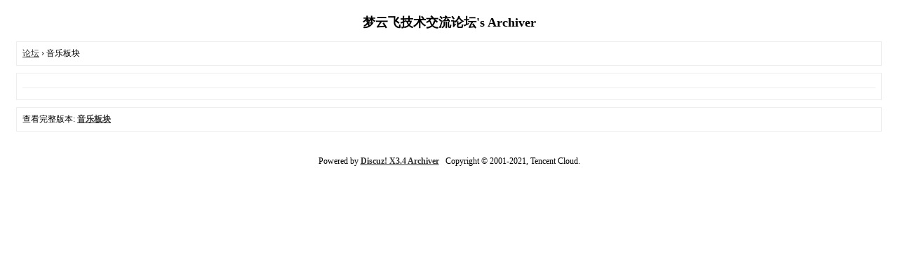

--- FILE ---
content_type: text/html; charset=utf-8
request_url: https://www.simenz.cn/archiver/fid-41.html
body_size: 740
content:
<!DOCTYPE html PUBLIC "-//W3C//DTD XHTML 1.0 Transitional//EN" "http://www.w3.org/TR/xhtml1/DTD/xhtml1-transitional.dtd">
<html xmlns="http://www.w3.org/1999/xhtml">
<head>
<base href="https://www.simenz.cn/archiver/" />
<title>音乐板块 - 梦云飞技术交流论坛 -  Powered by Discuz! Archiver</title>

<meta name="keywords" content="音乐板块" />
<meta name="description" content="音乐板块 ,梦云飞技术交流论坛" />
<meta name="generator" content="Discuz! X3.4" />
<meta name="author" content="Discuz! Team and Comsenz UI Team" />
<meta name="copyright" content="2001-2021, Tencent Cloud." />
<style type="text/css">
	body {font-family: Verdana;FONT-SIZE: 12px;MARGIN: 0;color: #000000;background: #ffffff;}
	img {border:0;}
	li {margin-top: 8px;}
	.page {padding: 4px; border-top: 1px #EEEEEE solid}
	.author {background-color:#EEEEFF; padding: 6px; border-top: 1px #ddddee solid}
	#nav, #content, #end {padding: 8px; border: 1px solid #EEEEEE; clear: both; width: 95%; margin: auto; margin-top: 10px;}
	#header, #footer { margin-top: 20px; }
	#loginform {text-align: center;}
</style>
</head>
<body vlink="#333333" link="#333333">
<center id="header">
<h2>梦云飞技术交流论坛's Archiver </h2>
</center><div id="nav">
	<a href="./">论坛</a> &rsaquo; 音乐板块</div>

<div id="content">
		<ul type="1" start="1">
			</ul>
	<div class="page">
			</div>
</div>

<div id="end">
	查看完整版本:
	<a href="../forum-41-1.html" target="_blank"><strong>音乐板块</strong></a>
</div>
<br />
<center>
		<div id="footer">
		Powered by <strong><a target="_blank" href="http://www.discuz.net">Discuz! X3.4 Archiver</a></strong> &nbsp; Copyright &copy 2001-2021, Tencent Cloud.
		<br />
		<br />
	</div>
</center>
</body>
</html>
